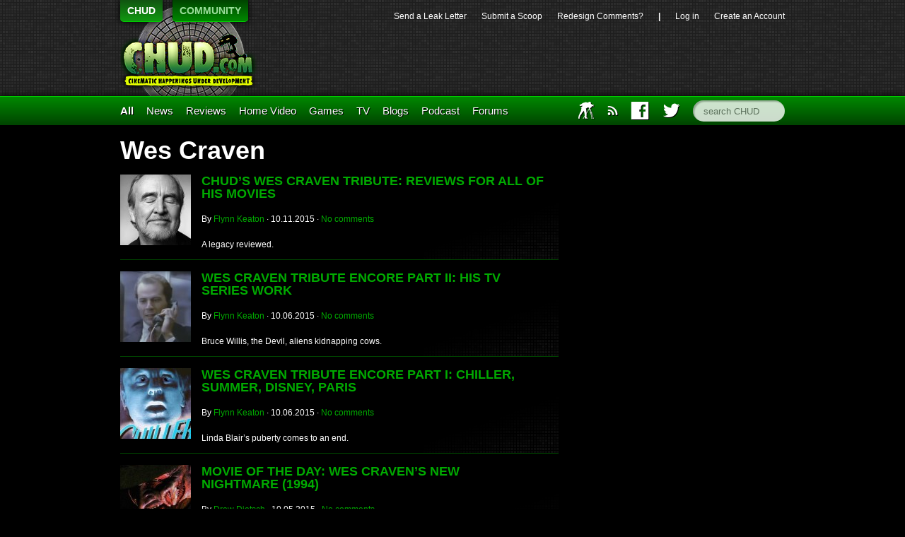

--- FILE ---
content_type: text/html; charset=UTF-8
request_url: https://chud.com/tag/wes-craven/
body_size: 7855
content:
<!DOCTYPE html>
<html lang="en">
<head>	<meta charset="UTF-8">
	<title>   Wes Craven  | 	CHUD.com </title>
	<link href='http://fonts.googleapis.com/css?family=Open+Sans:400,400italic,700,700italic,800italic,800' rel='stylesheet' type='text/css'>
	<link rel="stylesheet"
	href="https://chud.com/wp-content/themes/chud-ix-live/chud-IX.css?version=17May2013-bk"
	type="text/css" media="screen" id="mainStylesheet" />
	<link rel="Shortcut Icon" href="/favicon.ico">
	
	<script type="text/javascript" src="http://ajax.googleapis.com/ajax/libs/jquery/1.9.1/jquery.min.js"></script>
	
	

<script>
	var _gaq = _gaq || [];
	_gaq.push(['_setAccount', 'UA-15502758-2']);
	_gaq.push(['_trackPageview']);
	(function() {
	var ga = document.createElement('script'); ga.type = 'text/javascript'; ga.async = true;
	ga.src = 'http://www.google-analytics.com/ga.js';
	var s = document.getElementsByTagName('script')[0]; s.parentNode.insertBefore(ga, s);
	})();
</script>
<!--
<script src="http://partner.googleadservices.com/gampad/google_service.js"></script>
<script>
GS_googleAddAdSenseService("ca-pub-8810354328358242");
GS_googleEnableAllServices();</script>
<script>
GA_googleAddAttr("loggedin", "false");
GA_googleAddAttr("page_url", top.window.location.toString());
GA_googleUseIframeRendering();
</script> 
<script type="text/javascript" src="https://apis.google.com/js/plusone.js"></script> -->

<meta name='robots' content='max-image-preview:large' />
<script type="text/javascript">
//<![CDATA[
var BrowserDetect = {
init: function () {
this.browser = this.searchString(this.dataBrowser) || "An unknown browser";
this.version = this.searchVersion(navigator.userAgent)|| this.searchVersion(navigator.appVersion)|| "an unknown version";
this.OS = this.searchString(this.dataOS) || "an unknown OS";
},
searchString: function (data) {
for (var i=0;i<data.length;i++)	{
        var dataString = data[i].string;
        var dataProp = data[i].prop;
        this.versionSearchString = data[i].versionSearch || data[i].identity;
        if (dataString) {if (dataString.indexOf(data[i].subString) != -1)
                return data[i].identity;}
        else if (dataProp){return data[i].identity;}
}
},
searchVersion: function (dataString) {
var index = dataString.indexOf(this.versionSearchString);
if (index == -1) return;
return parseFloat(dataString.substring(index+this.versionSearchString.length+1));
},
dataBrowser: [
        {string: navigator.userAgent,subString: "Chrome",identity: "Chrome"},
        {string: navigator.userAgent,subString: "OmniWeb",versionSearch: "OmniWeb/",identity: "OmniWeb"},
        {string: navigator.vendor,subString: "Apple",identity: "Safari",versionSearch: "Version"},
        {prop: window.opera,identity: "Opera"},
        {string: navigator.vendor,subString: "iCab",identity: "iCab"},
        {string: navigator.vendor,subString: "KDE",identity: "Konqueror"},
        {string: navigator.userAgent,subString: "Firefox",identity: "Firefox"},
        {string: navigator.vendor,subString: "Camino",identity: "Camino"},
        {string: navigator.userAgent,subString: "Netscape",identity: "Netscape"},
        {string: navigator.userAgent,subString: "MSIE",identity: "Explorer",versionSearch: "MSIE"},
        {string: navigator.userAgent,subString: "Gecko",identity: "Mozilla",versionSearch: "rv"},
        {string: navigator.userAgent,subString: "Mozilla",identity: "Netscape",versionSearch: "Mozilla"}],
dataOS:[{string: navigator.platform,subString: "Win",identity: "Windows"},
        {string: navigator.platform,subString: "Mac",identity: "Mac"},
        {string: navigator.userAgent,subString: "iPhone",identity: "iPhone/iPod"},
        {string: navigator.platform,subString: "Linux",identity: "Linux"}]
};
BrowserDetect.init();

function bookMark(theurl, thetitle, browser){
    switch(browser){
        case "Firefox":
            window.sidebar.addPanel(thetitle, theurl,"");
            break;
        case "Explorer":
            window.external.AddFavorite( theurl, thetitle);
            break;
        case "Chrome":
        case "Safari":
        case "Opera":
        case "Netscape":
            switch(BrowserDetect.OS){
            case "Windows":
            case "Linux":
            alert('press ctrl+D to bookmark this page');
            break;
            case "Mac":
                alert('press cmd+D to bookmark this page');
            break;
            }
            break;
    }
}
//]]>
</script>
                        <style type="text/css" media="screen" >
                                .socialwrap li.icon_text a img, .socialwrap li.iconOnly a img, .followwrap li.icon_text a img, .followwrap li.iconOnly a img{border-width:0 !important;background-color:none;}#follow.right {width:32px;position:fixed; right:0; top:100px;background-color:#878787;padding:10px 0;font-family:impact,charcoal,arial, helvetica,sans-serif;-moz-border-radius-topleft: 5px;-webkit-border-top-left-radius:5px;-moz-border-radius-bottomleft:5px;-webkit-border-bottom-left-radius:5px;border:2px solid #fff;border-right-width:0}#follow.right ul {padding:0; margin:0; list-style-type:none !important;font-size:24px;color:black;}
#follow.right ul li {padding-bottom:10px;list-style-type:none !important;padding-left:4px;padding-right:4px}
#follow img{border:none;}#follow.right ul li.follow {margin:0 4px;}
#follow.right ul li.follow img {border-width:0;display:block;overflow:hidden; background:transparent url(http://www.chud.com/wp-content/plugins/share-and-follow/images/impact/follow-right.png) no-repeat -0px 0px;height:79px;width:20px;}
#follow.right ul li a {display:block;}
#follow.right ul li.follow span, #follow ul li a span {display:none}.share {margin:0 5px 5px 0;}
.phat span {display:inline;}
ul.row li {float:left;list-style-type:none;}
li.iconOnly a span.head {display:none}
#follow.left ul.size16 li.follow{margin:0px auto !important}
li.icon_text a {padding-left:0;margin-right:5px}
li.text_only a {background-image:none !important;padding-left:0;}
li.text_only a img {display:none;}
li.icon_text a span{background-image:none !important;padding-left:0 !important; }
li.iconOnly a span.head {display:none}
ul.socialwrap li {margin:0 5px 5px 0 !important;}
ul.socialwrap li a {text-decoration:none;}ul.row li {float:left;line-height:auto !important;}
ul.row li a img {padding:0}.size16 li a,.size24 li a,.size32 li a, .size48 li a, .size60 li a {display:block}ul.socialwrap {list-style-type:none !important;margin:0; padding:0;text-indent:0 !important;}
ul.socialwrap li {list-style-type:none !important;background-image:none;padding:0;list-style-image:none !important;}
ul.followwrap {list-style-type:none !important;margin:0; padding:0}
ul.followwrap li {margin-right:5px;margin-bottom:5px;list-style-type:none !important;}
#follow.right ul.followwrap li, #follow.left ul.followwrap li {margin-right:0px;margin-bottom:0px;}
.shareinpost {clear:both;padding-top:5px}.shareinpost ul.socialwrap {list-style-type:none !important;margin:0 !important; padding:0 !important}
.shareinpost ul.socialwrap li {padding-left:0 !important;background-image:none !important;margin-left:0 !important;list-style-type:none !important;text-indent:0 !important}
.socialwrap li.icon_text a img, .socialwrap li.iconOnly a img{border-width:0}ul.followrap li {list-style-type:none;list-style-image:none !important;}
div.clean {clear:left;}
div.display_none {display:none;}
                        </style>
                                                <style type="text/css" media="print" >
                                body {background: white;font-size: 12pt;color:black;}
 * {background-image:none;}
 #wrapper, #content {width: auto;margin: 0 5%;padding: 0;border: 0;float: none !important;color: black;background: transparent none;}
 a { text-decoration : underline; color : #0000ff; }
#menu, #navigation, #navi, .menu {display:none}
                        </style>
                        <link rel="image_src" href="" /> 
<link rel='dns-prefetch' href='//s.w.org' />
<link rel="alternate" type="application/rss+xml" title="CHUD.com &raquo; Wes Craven Tag Feed" href="https://chud.com/tag/wes-craven/feed/" />
		<script type="text/javascript">
			window._wpemojiSettings = {"baseUrl":"https:\/\/s.w.org\/images\/core\/emoji\/13.0.1\/72x72\/","ext":".png","svgUrl":"https:\/\/s.w.org\/images\/core\/emoji\/13.0.1\/svg\/","svgExt":".svg","source":{"concatemoji":"https:\/\/chud.com\/wp-includes\/js\/wp-emoji-release.min.js?ver=5.7.14"}};
			!function(e,a,t){var n,r,o,i=a.createElement("canvas"),p=i.getContext&&i.getContext("2d");function s(e,t){var a=String.fromCharCode;p.clearRect(0,0,i.width,i.height),p.fillText(a.apply(this,e),0,0);e=i.toDataURL();return p.clearRect(0,0,i.width,i.height),p.fillText(a.apply(this,t),0,0),e===i.toDataURL()}function c(e){var t=a.createElement("script");t.src=e,t.defer=t.type="text/javascript",a.getElementsByTagName("head")[0].appendChild(t)}for(o=Array("flag","emoji"),t.supports={everything:!0,everythingExceptFlag:!0},r=0;r<o.length;r++)t.supports[o[r]]=function(e){if(!p||!p.fillText)return!1;switch(p.textBaseline="top",p.font="600 32px Arial",e){case"flag":return s([127987,65039,8205,9895,65039],[127987,65039,8203,9895,65039])?!1:!s([55356,56826,55356,56819],[55356,56826,8203,55356,56819])&&!s([55356,57332,56128,56423,56128,56418,56128,56421,56128,56430,56128,56423,56128,56447],[55356,57332,8203,56128,56423,8203,56128,56418,8203,56128,56421,8203,56128,56430,8203,56128,56423,8203,56128,56447]);case"emoji":return!s([55357,56424,8205,55356,57212],[55357,56424,8203,55356,57212])}return!1}(o[r]),t.supports.everything=t.supports.everything&&t.supports[o[r]],"flag"!==o[r]&&(t.supports.everythingExceptFlag=t.supports.everythingExceptFlag&&t.supports[o[r]]);t.supports.everythingExceptFlag=t.supports.everythingExceptFlag&&!t.supports.flag,t.DOMReady=!1,t.readyCallback=function(){t.DOMReady=!0},t.supports.everything||(n=function(){t.readyCallback()},a.addEventListener?(a.addEventListener("DOMContentLoaded",n,!1),e.addEventListener("load",n,!1)):(e.attachEvent("onload",n),a.attachEvent("onreadystatechange",function(){"complete"===a.readyState&&t.readyCallback()})),(n=t.source||{}).concatemoji?c(n.concatemoji):n.wpemoji&&n.twemoji&&(c(n.twemoji),c(n.wpemoji)))}(window,document,window._wpemojiSettings);
		</script>
		<style type="text/css">
img.wp-smiley,
img.emoji {
	display: inline !important;
	border: none !important;
	box-shadow: none !important;
	height: 1em !important;
	width: 1em !important;
	margin: 0 .07em !important;
	vertical-align: -0.1em !important;
	background: none !important;
	padding: 0 !important;
}
</style>
	<link rel='stylesheet' id='wp-block-library-css'  href='https://chud.com/wp-includes/css/dist/block-library/style.min.css?ver=5.7.14' type='text/css' media='all' />
<link rel='stylesheet' id='contact-form-7-css'  href='https://chud.com/wp-content/plugins/contact-form-7/includes/css/styles.css?ver=5.4.1' type='text/css' media='all' />
<link rel='stylesheet' id='wp-pagenavi-css'  href='https://chud.com/wp-content/plugins/wp-pagenavi/pagenavi-css.css?ver=2.70' type='text/css' media='all' />
<link rel='stylesheet' id='__EPYT__style-css'  href='https://chud.com/wp-content/plugins/youtube-embed-plus/styles/ytprefs.min.css?ver=13.4.3' type='text/css' media='all' />
<style id='__EPYT__style-inline-css' type='text/css'>

                .epyt-gallery-thumb {
                        width: 33.333%;
                }
                
</style>
<script type='text/javascript' src='https://chud.com/wp-includes/js/jquery/jquery.min.js?ver=3.5.1' id='jquery-core-js'></script>
<script type='text/javascript' src='https://chud.com/wp-includes/js/jquery/jquery-migrate.min.js?ver=3.3.2' id='jquery-migrate-js'></script>
<script type='text/javascript' id='__ytprefs__-js-extra'>
/* <![CDATA[ */
var _EPYT_ = {"ajaxurl":"https:\/\/chud.com\/wp-admin\/admin-ajax.php","security":"860080a8a6","gallery_scrolloffset":"20","eppathtoscripts":"https:\/\/chud.com\/wp-content\/plugins\/youtube-embed-plus\/scripts\/","eppath":"https:\/\/chud.com\/wp-content\/plugins\/youtube-embed-plus\/","epresponsiveselector":"[\"iframe.__youtube_prefs_widget__\"]","epdovol":"1","version":"13.4.3","evselector":"iframe.__youtube_prefs__[src], iframe[src*=\"youtube.com\/embed\/\"], iframe[src*=\"youtube-nocookie.com\/embed\/\"]","ajax_compat":"","ytapi_load":"light","pause_others":"","stopMobileBuffer":"1","vi_active":"","vi_js_posttypes":[]};
/* ]]> */
</script>
<script type='text/javascript' src='https://chud.com/wp-content/plugins/youtube-embed-plus/scripts/ytprefs.min.js?ver=13.4.3' id='__ytprefs__-js'></script>
<link rel="https://api.w.org/" href="https://chud.com/wp-json/" /><link rel="alternate" type="application/json" href="https://chud.com/wp-json/wp/v2/tags/399" /><link rel="EditURI" type="application/rsd+xml" title="RSD" href="https://chud.com/xmlrpc.php?rsd" />
<link rel="wlwmanifest" type="application/wlwmanifest+xml" href="https://chud.com/wp-includes/wlwmanifest.xml" /> 
<meta name="generator" content="WordPress 5.7.14" />

	<script type="text/javascript" src="http://www.google.com/jsapi"></script>
	<script type="text/javascript">
		var arrAffiliates = {
			'com'   : 'chco09a-20',
			'co.uk'	: '',
			'de'	: '',
			'fr'	: '',
			'ca'	: '',
			'co.jp'	: '',
			'jp'	: '',
			'it'	: '',
			'cn'	: '',
			'es'	: '',
			'in'	: ''
		};
		var strUrlAjax = 'http://chud.com/wp-content/plugins/amazon-affiliate-link-localizer/ajax.php';
	</script>
	<script type="text/javascript" src="http://chud.com/wp-content/plugins/amazon-affiliate-link-localizer/js/amazon_linker.min.js?v=1.9"></script><meta name="generator" content="Site Kit by Google 1.42.0" /><script type="text/javascript" src="http://chud.com/wp-content/plugins/quicktime-embed/qtobject.js"></script>
</head>
<body class="archive tag tag-wes-craven tag-399">
<!-- Twitter SDK --><script>!function(d,s,id){var js,fjs=d.getElementsByTagName(s)[0],p=/^http:/.test(d.location)?'http':'https';if(!d.getElementById(id)){js=d.createElement(s);js.id=id;js.src=p+'://platform.twitter.com/widgets.js';fjs.parentNode.insertBefore(js,fjs);}}(document, 'script', 'twitter-wjs');</script>
	<header id="top">
		<section id="pixels">
			<div class="center-and-width">
				<nav id="switcher">
					<ul>
						<li><a href="http://www.chud.com" class="selected">CHUD</a></li>
						<li><a href="http://www.chud.com/community/">COMMUNITY</a></li>
					</ul>
					<h1><a href="http://www.chud.com">CHUD</a></h1>
				</nav>
				<nav id="bucket">
					<ul>
						<li id="menu-item-133846" class="menu-item menu-item-type-post_type menu-item-object-page menu-item-133846"><a href="https://chud.com/send-a-leak-letter/">Send a&nbsp;Leak&nbsp;Letter</a></li>
<li id="menu-item-133847" class="menu-item menu-item-type-post_type menu-item-object-page menu-item-133847"><a href="https://chud.com/submit-a-scoop/">Submit&nbsp;a&nbsp;Scoop</a></li>
<li id="menu-item-133848" class="menu-item menu-item-type-custom menu-item-object-custom menu-item-133848"><a href="http://www.chud.com/community/forum/newestpost/140302">Redesign&nbsp;Comments?</a></li>
						<li>|</li>
						<li><a href="https://chud.com/wp-login.php">Log in</a></li>
												<li class="user"><a href="http://www.chud.com/community/join">Create an Account</a></li>
											</ul>
					<div class="ad">
	<div class="ad_content">
		

<!-- code from sekindo - Chud.com - banner -->
<script type="text/javascript" language="javascript" src="http://live.sekindo.com/live/liveView.php?s=64342&pubUrl=[SRC_URL_ENCODED]&nofr=1"></script>
<!-- code from sekindo -->

			</div>
</div>
				</nav>
			</div>
		</section>
		<nav id="menu">
			<div class="center-and-width">
				<ul>
					<li class="primary"><a href="/all">All</a></li>
					<li id="menu-item-133849" class="menu-item menu-item-type-taxonomy menu-item-object-category menu-item-133849"><a href="https://chud.com/category/types/news/">News</a></li>
<li id="menu-item-133850" class="menu-item menu-item-type-taxonomy menu-item-object-category menu-item-133850"><a href="https://chud.com/category/types/reviews/movie-reviews/">Reviews</a></li>
<li id="menu-item-133851" class="menu-item menu-item-type-taxonomy menu-item-object-category menu-item-133851"><a href="https://chud.com/category/categories/home-video/">Home&nbsp;Video</a></li>
<li id="menu-item-133852" class="menu-item menu-item-type-taxonomy menu-item-object-category menu-item-133852"><a title="Master Control Program" href="https://chud.com/category/categories/games/">Games</a></li>
<li id="menu-item-133853" class="menu-item menu-item-type-taxonomy menu-item-object-category menu-item-133853"><a title="THUD is where CHUD discusses television." href="https://chud.com/category/categories/television/">TV</a></li>
<li id="menu-item-133854" class="menu-item menu-item-type-taxonomy menu-item-object-category menu-item-133854"><a href="https://chud.com/category/types/blogs/">Blogs</a></li>
<li id="menu-item-133957" class="menu-item menu-item-type-taxonomy menu-item-object-category menu-item-133957"><a href="https://chud.com/category/types/columns/podcast/">Podcast</a></li>
<li id="menu-item-133958" class="menu-item menu-item-type-custom menu-item-object-custom menu-item-133958"><a href="http://www.chud.com/community/f/">Forums</a></li>
					<li id="main_search" class="right"><form action="/" method="get"><input type="text" name="s" class="search" placeholder="search CHUD" accesskey="c"></form></li>
					<li id="main_twitter" class="right"><a href="http://www.twitter.com/chuddotcom" title="Visit CHUD on Twitter"><i class="icon twitter"></i></a></li>
					<li id="main_facebook" class="right"><a href="http://www.facebook.com/chuddotcom" title="Visit CHUD on Facebook"><i class="icon facebook"></i></a></li>
					<li id="main_amazon" class="right"><a href="http://www.amazon.com/?tag=cinematichappeni&amp;camp=211041&amp;creative=374005&amp;linkCode=qs1&amp;adid=0QP1HZ1AM25B64J5Y9PG" title="Support CHUD by shopping at our Amazon store"><i class="icon amazon"></i></a></li>
					<li id="main_rss" class="right"><a href="https://chud.com/7194/chud-rss-feeds/" title="Subscribe to our RSS feed"><i class="icon rss"></i></a></li>
					<li id="main_iaft" class="right last"><a href="http://www.chud.com/category/types/blogs/iaft/" title="International Academy of Film and Television">IAFT</a></li>
				</ul>
			</div>
		</nav>
	</header>
	<div class="center-and-width"><div id="articles" class="tag archive-page span-two">
	<h1>
		Wes Craven	</h1>

	

	<article>
		<div class="alignleft"><a href="https://chud.com/168083/chuds-wes-craven-tribute-reviews-for-all-of-his-movies/"><img width="100" height="100" src="https://chud.com/wp-content/uploads/2015/08/wes-craven-portrait-feature-100x100.jpg" class="attachment-thumb-square size-thumb-square wp-post-image" alt="" loading="lazy" srcset="https://chud.com/wp-content/uploads/2015/08/wes-craven-portrait-feature-100x100.jpg 100w, https://chud.com/wp-content/uploads/2015/08/wes-craven-portrait-feature-150x150.jpg 150w" sizes="(max-width: 100px) 100vw, 100px" /></a></div>		<h3>
			<a href="https://chud.com/168083/chuds-wes-craven-tribute-reviews-for-all-of-his-movies/?textutm_source=chud&amp;utm_medium=&amp;utm_content=&amp;utm_campaign=non_home_clicktracking">CHUD&#8217;s Wes Craven tribute: Reviews for all of his&nbsp;movies </a></h3>
		<p class="byline">
			By <a href="https://chud.com/author/flynn-keaton/" title="Posts by Flynn Keaton" rel="author">Flynn Keaton</a>			&middot;
			<time datetime="2015-10-11T13:40:20-0400">
				10.11.2015			</time>
			&middot;
			<a href="https://chud.com/168083/chuds-wes-craven-tribute-reviews-for-all-of-his-movies/#disqus_thread"><span class="dsq-postid" data-dsqidentifier="168083 http://www.chud.com/?p=168083">No comments</span></a>
		</p>
		<p class="article-description">A legacy reviewed.</p>

	</article>


	<article>
		<div class="alignleft"><a href="https://chud.com/168148/wes-craven-tribute-encore-part-ii-his-tv-series-work/"><img width="100" height="100" src="https://chud.com/wp-content/uploads/2015/10/cravenwillis-100x100.jpg" class="attachment-thumb-square size-thumb-square wp-post-image" alt="" loading="lazy" srcset="https://chud.com/wp-content/uploads/2015/10/cravenwillis-100x100.jpg 100w, https://chud.com/wp-content/uploads/2015/10/cravenwillis-150x150.jpg 150w, https://chud.com/wp-content/uploads/2015/10/cravenwillis.jpg 250w" sizes="(max-width: 100px) 100vw, 100px" /></a></div>		<h3>
			<a href="https://chud.com/168148/wes-craven-tribute-encore-part-ii-his-tv-series-work/?textutm_source=chud&amp;utm_medium=&amp;utm_content=&amp;utm_campaign=non_home_clicktracking">Wes Craven tribute encore part II: His TV series&nbsp;work </a></h3>
		<p class="byline">
			By <a href="https://chud.com/author/flynn-keaton/" title="Posts by Flynn Keaton" rel="author">Flynn Keaton</a>			&middot;
			<time datetime="2015-10-06T19:22:37-0400">
				10.06.2015			</time>
			&middot;
			<a href="https://chud.com/168148/wes-craven-tribute-encore-part-ii-his-tv-series-work/#disqus_thread"><span class="dsq-postid" data-dsqidentifier="168148 http://www.chud.com/?p=168148">No comments</span></a>
		</p>
		<p class="article-description">Bruce Willis, the Devil, aliens kidnapping cows.</p>

	</article>


	<article>
		<div class="alignleft"><a href="https://chud.com/168113/wes-craven-tribute-encore-part-i-chiller-summer-disney-paris/"><img width="100" height="100" src="https://chud.com/wp-content/uploads/2015/10/chilla-100x100.jpg" class="attachment-thumb-square size-thumb-square wp-post-image" alt="" loading="lazy" srcset="https://chud.com/wp-content/uploads/2015/10/chilla-100x100.jpg 100w, https://chud.com/wp-content/uploads/2015/10/chilla-150x150.jpg 150w, https://chud.com/wp-content/uploads/2015/10/chilla.jpg 250w" sizes="(max-width: 100px) 100vw, 100px" /></a></div>		<h3>
			<a href="https://chud.com/168113/wes-craven-tribute-encore-part-i-chiller-summer-disney-paris/?textutm_source=chud&amp;utm_medium=&amp;utm_content=&amp;utm_campaign=non_home_clicktracking">Wes Craven tribute encore part I: Chiller, Summer, Disney,&nbsp;Paris </a></h3>
		<p class="byline">
			By <a href="https://chud.com/author/flynn-keaton/" title="Posts by Flynn Keaton" rel="author">Flynn Keaton</a>			&middot;
			<time datetime="2015-10-06T14:27:35-0400">
				10.06.2015			</time>
			&middot;
			<a href="https://chud.com/168113/wes-craven-tribute-encore-part-i-chiller-summer-disney-paris/#disqus_thread"><span class="dsq-postid" data-dsqidentifier="168113 http://www.chud.com/?p=168113">No comments</span></a>
		</p>
		<p class="article-description">Linda Blair&#8217;s puberty comes to an end.</p>

	</article>


	<article>
		<div class="alignleft"><a href="https://chud.com/167892/movie-of-the-day-wes-cravens-new-nightmare-1994/"><img width="100" height="100" src="https://chud.com/wp-content/uploads/2015/10/wes-cravens-new-nightmare-promo-04-e1443998217861-100x100.jpg" class="attachment-thumb-square size-thumb-square wp-post-image" alt="" loading="lazy" srcset="https://chud.com/wp-content/uploads/2015/10/wes-cravens-new-nightmare-promo-04-e1443998217861-100x100.jpg 100w, https://chud.com/wp-content/uploads/2015/10/wes-cravens-new-nightmare-promo-04-e1443998217861-150x150.jpg 150w, https://chud.com/wp-content/uploads/2015/10/wes-cravens-new-nightmare-promo-04-e1443998217861-300x300.jpg 300w, https://chud.com/wp-content/uploads/2015/10/wes-cravens-new-nightmare-promo-04-e1443998217861.jpg 547w" sizes="(max-width: 100px) 100vw, 100px" /></a></div>		<h3>
			<a href="https://chud.com/167892/movie-of-the-day-wes-cravens-new-nightmare-1994/?textutm_source=chud&amp;utm_medium=&amp;utm_content=&amp;utm_campaign=non_home_clicktracking">Movie of the Day: Wes Craven&#8217;s New Nightmare&nbsp;(1994) </a></h3>
		<p class="byline">
			By <a href="https://chud.com/author/drew-dietsch/" title="Posts by Drew Dietsch" rel="author">Drew Dietsch</a>			&middot;
			<time datetime="2015-10-05T00:00:17-0400">
				10.05.2015			</time>
			&middot;
			<a href="https://chud.com/167892/movie-of-the-day-wes-cravens-new-nightmare-1994/#disqus_thread"><span class="dsq-postid" data-dsqidentifier="167892 http://www.chud.com/?p=167892">No comments</span></a>
		</p>
		<p class="article-description">Wes Craven&#8217;s monster goes meta.</p>

	</article>


	<article>
		<div class="alignleft"><a href="https://chud.com/167988/movie-of-the-day-a-nightmare-on-elm-street-1984/"><img width="100" height="100" src="https://chud.com/wp-content/uploads/2015/10/anoesmovie3-100x100.jpg" class="attachment-thumb-square size-thumb-square wp-post-image" alt="" loading="lazy" srcset="https://chud.com/wp-content/uploads/2015/10/anoesmovie3-100x100.jpg 100w, https://chud.com/wp-content/uploads/2015/10/anoesmovie3-150x150.jpg 150w, https://chud.com/wp-content/uploads/2015/10/anoesmovie3.jpg 300w" sizes="(max-width: 100px) 100vw, 100px" /></a></div>		<h3>
			<a href="https://chud.com/167988/movie-of-the-day-a-nightmare-on-elm-street-1984/?textutm_source=chud&amp;utm_medium=&amp;utm_content=&amp;utm_campaign=non_home_clicktracking">Movie of the Day: A Nightmare on Elm Street&nbsp;(1984) </a></h3>
		<p class="byline">
			By <a href="https://chud.com/author/flynn-keaton/" title="Posts by Flynn Keaton" rel="author">Flynn Keaton</a>			&middot;
			<time datetime="2015-10-04T12:45:42-0400">
				10.04.2015			</time>
			&middot;
			<a href="https://chud.com/167988/movie-of-the-day-a-nightmare-on-elm-street-1984/#disqus_thread"><span class="dsq-postid" data-dsqidentifier="167988 http://www.chud.com/?p=167988">No comments</span></a>
		</p>
		<p class="article-description">Our Wes Craven tribute is slowly coming to a nightmarish end.</p>

	</article>


	<article>
		<div class="alignleft"><a href="https://chud.com/167775/doomsday-reels-pulse/"><img width="100" height="100" src="https://chud.com/wp-content/uploads/2015/09/pulse_feat-100x100.jpg" class="attachment-thumb-square size-thumb-square wp-post-image" alt="" loading="lazy" srcset="https://chud.com/wp-content/uploads/2015/09/pulse_feat-100x100.jpg 100w, https://chud.com/wp-content/uploads/2015/09/pulse_feat-150x150.jpg 150w, https://chud.com/wp-content/uploads/2015/09/pulse_feat-300x300.jpg 300w, https://chud.com/wp-content/uploads/2015/09/pulse_feat.jpg 582w" sizes="(max-width: 100px) 100vw, 100px" /></a></div>		<h3>
			<a href="https://chud.com/167775/doomsday-reels-pulse/?textutm_source=chud&amp;utm_medium=&amp;utm_content=&amp;utm_campaign=non_home_clicktracking">Doomsday Reels:&nbsp;Pulse </a></h3>
		<p class="byline">
			By <a href="https://chud.com/author/iambaytor/" title="Posts by Ryan Covey" rel="author">Ryan Covey</a>			&middot;
			<time datetime="2015-09-29T00:00:55-0400">
				09.29.2015			</time>
			&middot;
			<a href="https://chud.com/167775/doomsday-reels-pulse/#disqus_thread"><span class="dsq-postid" data-dsqidentifier="167775 http://www.chud.com/?p=167775">No comments</span></a>
		</p>
		<p class="article-description">&#8220;We remade Kairo and everybody hates it!  Man wasn&#8217;t meant to play God!&#8221;</p>

	</article>


	<article>
		<div class="alignleft"><a href="https://chud.com/167656/movies-of-the-day-scream-1-4-1996-2011/"><img width="100" height="100" src="https://chud.com/wp-content/uploads/2015/09/screammovies-100x100.jpg" class="attachment-thumb-square size-thumb-square wp-post-image" alt="" loading="lazy" srcset="https://chud.com/wp-content/uploads/2015/09/screammovies-100x100.jpg 100w, https://chud.com/wp-content/uploads/2015/09/screammovies-150x150.jpg 150w, https://chud.com/wp-content/uploads/2015/09/screammovies.jpg 300w" sizes="(max-width: 100px) 100vw, 100px" /></a></div>		<h3>
			<a href="https://chud.com/167656/movies-of-the-day-scream-1-4-1996-2011/?textutm_source=chud&amp;utm_medium=&amp;utm_content=&amp;utm_campaign=non_home_clicktracking">Movies of the Day: Scream 1-4&nbsp;(1996-2011) </a></h3>
		<p class="byline">
			By <a href="https://chud.com/author/flynn-keaton/" title="Posts by Flynn Keaton" rel="author">Flynn Keaton</a>			&middot;
			<time datetime="2015-09-25T00:01:01-0400">
				09.25.2015			</time>
			&middot;
			<a href="https://chud.com/167656/movies-of-the-day-scream-1-4-1996-2011/#disqus_thread"><span class="dsq-postid" data-dsqidentifier="167656 http://www.chud.com/?p=167656">No comments</span></a>
		</p>
		<p class="article-description">Liver alone, Sidney.</p>

	</article>


	<article>
		<div class="alignleft"><a href="https://chud.com/167643/movie-of-the-day-wes-cravens-music-of-the-heart-1999/"><img width="100" height="100" src="https://chud.com/wp-content/uploads/2015/09/musicsmall-100x100.jpg" class="attachment-thumb-square size-thumb-square wp-post-image" alt="" loading="lazy" srcset="https://chud.com/wp-content/uploads/2015/09/musicsmall-100x100.jpg 100w, https://chud.com/wp-content/uploads/2015/09/musicsmall-150x150.jpg 150w, https://chud.com/wp-content/uploads/2015/09/musicsmall.jpg 300w" sizes="(max-width: 100px) 100vw, 100px" /></a></div>		<h3>
			<a href="https://chud.com/167643/movie-of-the-day-wes-cravens-music-of-the-heart-1999/?textutm_source=chud&amp;utm_medium=&amp;utm_content=&amp;utm_campaign=non_home_clicktracking">Movie of the Day: Wes Craven&#8217;s Music of the Heart&nbsp;(1999) </a></h3>
		<p class="byline">
			By <a href="https://chud.com/author/flynn-keaton/" title="Posts by Flynn Keaton" rel="author">Flynn Keaton</a>			&middot;
			<time datetime="2015-09-24T05:38:31-0400">
				09.24.2015			</time>
			&middot;
			<a href="https://chud.com/167643/movie-of-the-day-wes-cravens-music-of-the-heart-1999/#disqus_thread"><span class="dsq-postid" data-dsqidentifier="167643 http://www.chud.com/?p=167643">No comments</span></a>
		</p>
		<p class="article-description">A History of Violins.</p>

	</article>


	<article>
		<div class="alignleft"><a href="https://chud.com/167559/movie-of-the-day-my-soul-to-take-2010/"><img width="100" height="100" src="https://chud.com/wp-content/uploads/2015/09/my-soul-to-take-feature-100x100.jpg" class="attachment-thumb-square size-thumb-square wp-post-image" alt="" loading="lazy" srcset="https://chud.com/wp-content/uploads/2015/09/my-soul-to-take-feature-100x100.jpg 100w, https://chud.com/wp-content/uploads/2015/09/my-soul-to-take-feature-150x150.jpg 150w, https://chud.com/wp-content/uploads/2015/09/my-soul-to-take-feature-300x300.jpg 300w, https://chud.com/wp-content/uploads/2015/09/my-soul-to-take-feature.jpg 371w" sizes="(max-width: 100px) 100vw, 100px" /></a></div>		<h3>
			<a href="https://chud.com/167559/movie-of-the-day-my-soul-to-take-2010/?textutm_source=chud&amp;utm_medium=&amp;utm_content=&amp;utm_campaign=non_home_clicktracking">Movie of the Day: My Soul to Take&nbsp;(2010) </a></h3>
		<p class="byline">
			By <a href="https://chud.com/author/drew-dietsch/" title="Posts by Drew Dietsch" rel="author">Drew Dietsch</a>			&middot;
			<time datetime="2015-09-22T11:55:20-0400">
				09.22.2015			</time>
			&middot;
			<a href="https://chud.com/167559/movie-of-the-day-my-soul-to-take-2010/#disqus_thread"><span class="dsq-postid" data-dsqidentifier="167559 http://www.chud.com/?p=167559">No comments</span></a>
		</p>
		<p class="article-description">I hope I die before I wake.</p>

	</article>


	<article>
		<div class="alignleft"><a href="https://chud.com/167326/movie-of-the-day-cursed-2005/"><img width="100" height="100" src="https://chud.com/wp-content/uploads/2015/09/cursed-wes-craven-feature-e1441847477538-100x100.jpg" class="attachment-thumb-square size-thumb-square wp-post-image" alt="" loading="lazy" srcset="https://chud.com/wp-content/uploads/2015/09/cursed-wes-craven-feature-e1441847477538-100x100.jpg 100w, https://chud.com/wp-content/uploads/2015/09/cursed-wes-craven-feature-e1441847477538-150x150.jpg 150w, https://chud.com/wp-content/uploads/2015/09/cursed-wes-craven-feature-e1441847477538-300x300.jpg 300w, https://chud.com/wp-content/uploads/2015/09/cursed-wes-craven-feature-e1441847477538.jpg 440w" sizes="(max-width: 100px) 100vw, 100px" /></a></div>		<h3>
			<a href="https://chud.com/167326/movie-of-the-day-cursed-2005/?textutm_source=chud&amp;utm_medium=&amp;utm_content=&amp;utm_campaign=non_home_clicktracking">Movie of the Day: Cursed&nbsp;(2005) </a></h3>
		<p class="byline">
			By <a href="https://chud.com/author/drew-dietsch/" title="Posts by Drew Dietsch" rel="author">Drew Dietsch</a>			&middot;
			<time datetime="2015-09-14T12:00:06-0400">
				09.14.2015			</time>
			&middot;
			<a href="https://chud.com/167326/movie-of-the-day-cursed-2005/#disqus_thread"><span class="dsq-postid" data-dsqidentifier="167326 http://www.chud.com/?p=167326">No comments</span></a>
		</p>
		<p class="article-description">I see a bad moon rising.</p>

	</article>
	<div id="category_pages">
		<div class="pagination"><span>Page 1 of 4</span><span class="current">1</span><a href='https://chud.com/tag/wes-craven/page/2/' class="inactive">2</a><a href='https://chud.com/tag/wes-craven/page/3/' class="inactive">3</a><a href='https://chud.com/tag/wes-craven/page/4/' class="inactive">4</a></div>
	</div>
</div>
